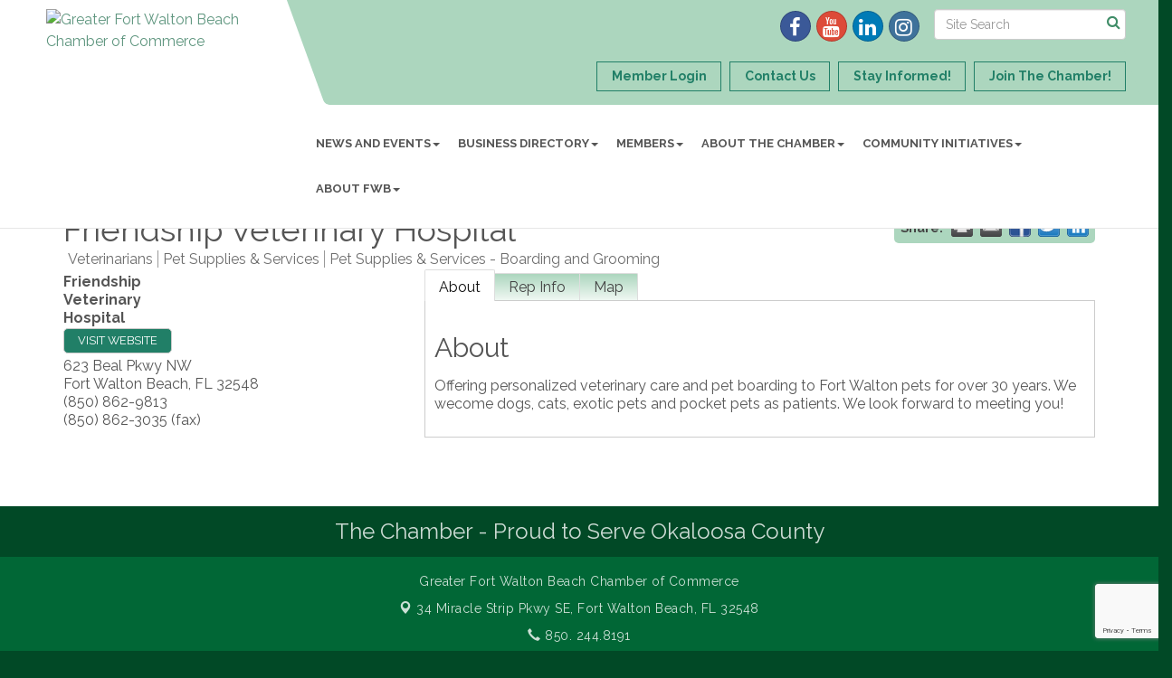

--- FILE ---
content_type: text/html; charset=utf-8
request_url: https://www.google.com/recaptcha/enterprise/anchor?ar=1&k=6LfI_T8rAAAAAMkWHrLP_GfSf3tLy9tKa839wcWa&co=aHR0cHM6Ly93d3cuZndiY2hhbWJlci5vcmc6NDQz&hl=en&v=N67nZn4AqZkNcbeMu4prBgzg&size=invisible&anchor-ms=20000&execute-ms=30000&cb=sbsxosib2yg2
body_size: 48519
content:
<!DOCTYPE HTML><html dir="ltr" lang="en"><head><meta http-equiv="Content-Type" content="text/html; charset=UTF-8">
<meta http-equiv="X-UA-Compatible" content="IE=edge">
<title>reCAPTCHA</title>
<style type="text/css">
/* cyrillic-ext */
@font-face {
  font-family: 'Roboto';
  font-style: normal;
  font-weight: 400;
  font-stretch: 100%;
  src: url(//fonts.gstatic.com/s/roboto/v48/KFO7CnqEu92Fr1ME7kSn66aGLdTylUAMa3GUBHMdazTgWw.woff2) format('woff2');
  unicode-range: U+0460-052F, U+1C80-1C8A, U+20B4, U+2DE0-2DFF, U+A640-A69F, U+FE2E-FE2F;
}
/* cyrillic */
@font-face {
  font-family: 'Roboto';
  font-style: normal;
  font-weight: 400;
  font-stretch: 100%;
  src: url(//fonts.gstatic.com/s/roboto/v48/KFO7CnqEu92Fr1ME7kSn66aGLdTylUAMa3iUBHMdazTgWw.woff2) format('woff2');
  unicode-range: U+0301, U+0400-045F, U+0490-0491, U+04B0-04B1, U+2116;
}
/* greek-ext */
@font-face {
  font-family: 'Roboto';
  font-style: normal;
  font-weight: 400;
  font-stretch: 100%;
  src: url(//fonts.gstatic.com/s/roboto/v48/KFO7CnqEu92Fr1ME7kSn66aGLdTylUAMa3CUBHMdazTgWw.woff2) format('woff2');
  unicode-range: U+1F00-1FFF;
}
/* greek */
@font-face {
  font-family: 'Roboto';
  font-style: normal;
  font-weight: 400;
  font-stretch: 100%;
  src: url(//fonts.gstatic.com/s/roboto/v48/KFO7CnqEu92Fr1ME7kSn66aGLdTylUAMa3-UBHMdazTgWw.woff2) format('woff2');
  unicode-range: U+0370-0377, U+037A-037F, U+0384-038A, U+038C, U+038E-03A1, U+03A3-03FF;
}
/* math */
@font-face {
  font-family: 'Roboto';
  font-style: normal;
  font-weight: 400;
  font-stretch: 100%;
  src: url(//fonts.gstatic.com/s/roboto/v48/KFO7CnqEu92Fr1ME7kSn66aGLdTylUAMawCUBHMdazTgWw.woff2) format('woff2');
  unicode-range: U+0302-0303, U+0305, U+0307-0308, U+0310, U+0312, U+0315, U+031A, U+0326-0327, U+032C, U+032F-0330, U+0332-0333, U+0338, U+033A, U+0346, U+034D, U+0391-03A1, U+03A3-03A9, U+03B1-03C9, U+03D1, U+03D5-03D6, U+03F0-03F1, U+03F4-03F5, U+2016-2017, U+2034-2038, U+203C, U+2040, U+2043, U+2047, U+2050, U+2057, U+205F, U+2070-2071, U+2074-208E, U+2090-209C, U+20D0-20DC, U+20E1, U+20E5-20EF, U+2100-2112, U+2114-2115, U+2117-2121, U+2123-214F, U+2190, U+2192, U+2194-21AE, U+21B0-21E5, U+21F1-21F2, U+21F4-2211, U+2213-2214, U+2216-22FF, U+2308-230B, U+2310, U+2319, U+231C-2321, U+2336-237A, U+237C, U+2395, U+239B-23B7, U+23D0, U+23DC-23E1, U+2474-2475, U+25AF, U+25B3, U+25B7, U+25BD, U+25C1, U+25CA, U+25CC, U+25FB, U+266D-266F, U+27C0-27FF, U+2900-2AFF, U+2B0E-2B11, U+2B30-2B4C, U+2BFE, U+3030, U+FF5B, U+FF5D, U+1D400-1D7FF, U+1EE00-1EEFF;
}
/* symbols */
@font-face {
  font-family: 'Roboto';
  font-style: normal;
  font-weight: 400;
  font-stretch: 100%;
  src: url(//fonts.gstatic.com/s/roboto/v48/KFO7CnqEu92Fr1ME7kSn66aGLdTylUAMaxKUBHMdazTgWw.woff2) format('woff2');
  unicode-range: U+0001-000C, U+000E-001F, U+007F-009F, U+20DD-20E0, U+20E2-20E4, U+2150-218F, U+2190, U+2192, U+2194-2199, U+21AF, U+21E6-21F0, U+21F3, U+2218-2219, U+2299, U+22C4-22C6, U+2300-243F, U+2440-244A, U+2460-24FF, U+25A0-27BF, U+2800-28FF, U+2921-2922, U+2981, U+29BF, U+29EB, U+2B00-2BFF, U+4DC0-4DFF, U+FFF9-FFFB, U+10140-1018E, U+10190-1019C, U+101A0, U+101D0-101FD, U+102E0-102FB, U+10E60-10E7E, U+1D2C0-1D2D3, U+1D2E0-1D37F, U+1F000-1F0FF, U+1F100-1F1AD, U+1F1E6-1F1FF, U+1F30D-1F30F, U+1F315, U+1F31C, U+1F31E, U+1F320-1F32C, U+1F336, U+1F378, U+1F37D, U+1F382, U+1F393-1F39F, U+1F3A7-1F3A8, U+1F3AC-1F3AF, U+1F3C2, U+1F3C4-1F3C6, U+1F3CA-1F3CE, U+1F3D4-1F3E0, U+1F3ED, U+1F3F1-1F3F3, U+1F3F5-1F3F7, U+1F408, U+1F415, U+1F41F, U+1F426, U+1F43F, U+1F441-1F442, U+1F444, U+1F446-1F449, U+1F44C-1F44E, U+1F453, U+1F46A, U+1F47D, U+1F4A3, U+1F4B0, U+1F4B3, U+1F4B9, U+1F4BB, U+1F4BF, U+1F4C8-1F4CB, U+1F4D6, U+1F4DA, U+1F4DF, U+1F4E3-1F4E6, U+1F4EA-1F4ED, U+1F4F7, U+1F4F9-1F4FB, U+1F4FD-1F4FE, U+1F503, U+1F507-1F50B, U+1F50D, U+1F512-1F513, U+1F53E-1F54A, U+1F54F-1F5FA, U+1F610, U+1F650-1F67F, U+1F687, U+1F68D, U+1F691, U+1F694, U+1F698, U+1F6AD, U+1F6B2, U+1F6B9-1F6BA, U+1F6BC, U+1F6C6-1F6CF, U+1F6D3-1F6D7, U+1F6E0-1F6EA, U+1F6F0-1F6F3, U+1F6F7-1F6FC, U+1F700-1F7FF, U+1F800-1F80B, U+1F810-1F847, U+1F850-1F859, U+1F860-1F887, U+1F890-1F8AD, U+1F8B0-1F8BB, U+1F8C0-1F8C1, U+1F900-1F90B, U+1F93B, U+1F946, U+1F984, U+1F996, U+1F9E9, U+1FA00-1FA6F, U+1FA70-1FA7C, U+1FA80-1FA89, U+1FA8F-1FAC6, U+1FACE-1FADC, U+1FADF-1FAE9, U+1FAF0-1FAF8, U+1FB00-1FBFF;
}
/* vietnamese */
@font-face {
  font-family: 'Roboto';
  font-style: normal;
  font-weight: 400;
  font-stretch: 100%;
  src: url(//fonts.gstatic.com/s/roboto/v48/KFO7CnqEu92Fr1ME7kSn66aGLdTylUAMa3OUBHMdazTgWw.woff2) format('woff2');
  unicode-range: U+0102-0103, U+0110-0111, U+0128-0129, U+0168-0169, U+01A0-01A1, U+01AF-01B0, U+0300-0301, U+0303-0304, U+0308-0309, U+0323, U+0329, U+1EA0-1EF9, U+20AB;
}
/* latin-ext */
@font-face {
  font-family: 'Roboto';
  font-style: normal;
  font-weight: 400;
  font-stretch: 100%;
  src: url(//fonts.gstatic.com/s/roboto/v48/KFO7CnqEu92Fr1ME7kSn66aGLdTylUAMa3KUBHMdazTgWw.woff2) format('woff2');
  unicode-range: U+0100-02BA, U+02BD-02C5, U+02C7-02CC, U+02CE-02D7, U+02DD-02FF, U+0304, U+0308, U+0329, U+1D00-1DBF, U+1E00-1E9F, U+1EF2-1EFF, U+2020, U+20A0-20AB, U+20AD-20C0, U+2113, U+2C60-2C7F, U+A720-A7FF;
}
/* latin */
@font-face {
  font-family: 'Roboto';
  font-style: normal;
  font-weight: 400;
  font-stretch: 100%;
  src: url(//fonts.gstatic.com/s/roboto/v48/KFO7CnqEu92Fr1ME7kSn66aGLdTylUAMa3yUBHMdazQ.woff2) format('woff2');
  unicode-range: U+0000-00FF, U+0131, U+0152-0153, U+02BB-02BC, U+02C6, U+02DA, U+02DC, U+0304, U+0308, U+0329, U+2000-206F, U+20AC, U+2122, U+2191, U+2193, U+2212, U+2215, U+FEFF, U+FFFD;
}
/* cyrillic-ext */
@font-face {
  font-family: 'Roboto';
  font-style: normal;
  font-weight: 500;
  font-stretch: 100%;
  src: url(//fonts.gstatic.com/s/roboto/v48/KFO7CnqEu92Fr1ME7kSn66aGLdTylUAMa3GUBHMdazTgWw.woff2) format('woff2');
  unicode-range: U+0460-052F, U+1C80-1C8A, U+20B4, U+2DE0-2DFF, U+A640-A69F, U+FE2E-FE2F;
}
/* cyrillic */
@font-face {
  font-family: 'Roboto';
  font-style: normal;
  font-weight: 500;
  font-stretch: 100%;
  src: url(//fonts.gstatic.com/s/roboto/v48/KFO7CnqEu92Fr1ME7kSn66aGLdTylUAMa3iUBHMdazTgWw.woff2) format('woff2');
  unicode-range: U+0301, U+0400-045F, U+0490-0491, U+04B0-04B1, U+2116;
}
/* greek-ext */
@font-face {
  font-family: 'Roboto';
  font-style: normal;
  font-weight: 500;
  font-stretch: 100%;
  src: url(//fonts.gstatic.com/s/roboto/v48/KFO7CnqEu92Fr1ME7kSn66aGLdTylUAMa3CUBHMdazTgWw.woff2) format('woff2');
  unicode-range: U+1F00-1FFF;
}
/* greek */
@font-face {
  font-family: 'Roboto';
  font-style: normal;
  font-weight: 500;
  font-stretch: 100%;
  src: url(//fonts.gstatic.com/s/roboto/v48/KFO7CnqEu92Fr1ME7kSn66aGLdTylUAMa3-UBHMdazTgWw.woff2) format('woff2');
  unicode-range: U+0370-0377, U+037A-037F, U+0384-038A, U+038C, U+038E-03A1, U+03A3-03FF;
}
/* math */
@font-face {
  font-family: 'Roboto';
  font-style: normal;
  font-weight: 500;
  font-stretch: 100%;
  src: url(//fonts.gstatic.com/s/roboto/v48/KFO7CnqEu92Fr1ME7kSn66aGLdTylUAMawCUBHMdazTgWw.woff2) format('woff2');
  unicode-range: U+0302-0303, U+0305, U+0307-0308, U+0310, U+0312, U+0315, U+031A, U+0326-0327, U+032C, U+032F-0330, U+0332-0333, U+0338, U+033A, U+0346, U+034D, U+0391-03A1, U+03A3-03A9, U+03B1-03C9, U+03D1, U+03D5-03D6, U+03F0-03F1, U+03F4-03F5, U+2016-2017, U+2034-2038, U+203C, U+2040, U+2043, U+2047, U+2050, U+2057, U+205F, U+2070-2071, U+2074-208E, U+2090-209C, U+20D0-20DC, U+20E1, U+20E5-20EF, U+2100-2112, U+2114-2115, U+2117-2121, U+2123-214F, U+2190, U+2192, U+2194-21AE, U+21B0-21E5, U+21F1-21F2, U+21F4-2211, U+2213-2214, U+2216-22FF, U+2308-230B, U+2310, U+2319, U+231C-2321, U+2336-237A, U+237C, U+2395, U+239B-23B7, U+23D0, U+23DC-23E1, U+2474-2475, U+25AF, U+25B3, U+25B7, U+25BD, U+25C1, U+25CA, U+25CC, U+25FB, U+266D-266F, U+27C0-27FF, U+2900-2AFF, U+2B0E-2B11, U+2B30-2B4C, U+2BFE, U+3030, U+FF5B, U+FF5D, U+1D400-1D7FF, U+1EE00-1EEFF;
}
/* symbols */
@font-face {
  font-family: 'Roboto';
  font-style: normal;
  font-weight: 500;
  font-stretch: 100%;
  src: url(//fonts.gstatic.com/s/roboto/v48/KFO7CnqEu92Fr1ME7kSn66aGLdTylUAMaxKUBHMdazTgWw.woff2) format('woff2');
  unicode-range: U+0001-000C, U+000E-001F, U+007F-009F, U+20DD-20E0, U+20E2-20E4, U+2150-218F, U+2190, U+2192, U+2194-2199, U+21AF, U+21E6-21F0, U+21F3, U+2218-2219, U+2299, U+22C4-22C6, U+2300-243F, U+2440-244A, U+2460-24FF, U+25A0-27BF, U+2800-28FF, U+2921-2922, U+2981, U+29BF, U+29EB, U+2B00-2BFF, U+4DC0-4DFF, U+FFF9-FFFB, U+10140-1018E, U+10190-1019C, U+101A0, U+101D0-101FD, U+102E0-102FB, U+10E60-10E7E, U+1D2C0-1D2D3, U+1D2E0-1D37F, U+1F000-1F0FF, U+1F100-1F1AD, U+1F1E6-1F1FF, U+1F30D-1F30F, U+1F315, U+1F31C, U+1F31E, U+1F320-1F32C, U+1F336, U+1F378, U+1F37D, U+1F382, U+1F393-1F39F, U+1F3A7-1F3A8, U+1F3AC-1F3AF, U+1F3C2, U+1F3C4-1F3C6, U+1F3CA-1F3CE, U+1F3D4-1F3E0, U+1F3ED, U+1F3F1-1F3F3, U+1F3F5-1F3F7, U+1F408, U+1F415, U+1F41F, U+1F426, U+1F43F, U+1F441-1F442, U+1F444, U+1F446-1F449, U+1F44C-1F44E, U+1F453, U+1F46A, U+1F47D, U+1F4A3, U+1F4B0, U+1F4B3, U+1F4B9, U+1F4BB, U+1F4BF, U+1F4C8-1F4CB, U+1F4D6, U+1F4DA, U+1F4DF, U+1F4E3-1F4E6, U+1F4EA-1F4ED, U+1F4F7, U+1F4F9-1F4FB, U+1F4FD-1F4FE, U+1F503, U+1F507-1F50B, U+1F50D, U+1F512-1F513, U+1F53E-1F54A, U+1F54F-1F5FA, U+1F610, U+1F650-1F67F, U+1F687, U+1F68D, U+1F691, U+1F694, U+1F698, U+1F6AD, U+1F6B2, U+1F6B9-1F6BA, U+1F6BC, U+1F6C6-1F6CF, U+1F6D3-1F6D7, U+1F6E0-1F6EA, U+1F6F0-1F6F3, U+1F6F7-1F6FC, U+1F700-1F7FF, U+1F800-1F80B, U+1F810-1F847, U+1F850-1F859, U+1F860-1F887, U+1F890-1F8AD, U+1F8B0-1F8BB, U+1F8C0-1F8C1, U+1F900-1F90B, U+1F93B, U+1F946, U+1F984, U+1F996, U+1F9E9, U+1FA00-1FA6F, U+1FA70-1FA7C, U+1FA80-1FA89, U+1FA8F-1FAC6, U+1FACE-1FADC, U+1FADF-1FAE9, U+1FAF0-1FAF8, U+1FB00-1FBFF;
}
/* vietnamese */
@font-face {
  font-family: 'Roboto';
  font-style: normal;
  font-weight: 500;
  font-stretch: 100%;
  src: url(//fonts.gstatic.com/s/roboto/v48/KFO7CnqEu92Fr1ME7kSn66aGLdTylUAMa3OUBHMdazTgWw.woff2) format('woff2');
  unicode-range: U+0102-0103, U+0110-0111, U+0128-0129, U+0168-0169, U+01A0-01A1, U+01AF-01B0, U+0300-0301, U+0303-0304, U+0308-0309, U+0323, U+0329, U+1EA0-1EF9, U+20AB;
}
/* latin-ext */
@font-face {
  font-family: 'Roboto';
  font-style: normal;
  font-weight: 500;
  font-stretch: 100%;
  src: url(//fonts.gstatic.com/s/roboto/v48/KFO7CnqEu92Fr1ME7kSn66aGLdTylUAMa3KUBHMdazTgWw.woff2) format('woff2');
  unicode-range: U+0100-02BA, U+02BD-02C5, U+02C7-02CC, U+02CE-02D7, U+02DD-02FF, U+0304, U+0308, U+0329, U+1D00-1DBF, U+1E00-1E9F, U+1EF2-1EFF, U+2020, U+20A0-20AB, U+20AD-20C0, U+2113, U+2C60-2C7F, U+A720-A7FF;
}
/* latin */
@font-face {
  font-family: 'Roboto';
  font-style: normal;
  font-weight: 500;
  font-stretch: 100%;
  src: url(//fonts.gstatic.com/s/roboto/v48/KFO7CnqEu92Fr1ME7kSn66aGLdTylUAMa3yUBHMdazQ.woff2) format('woff2');
  unicode-range: U+0000-00FF, U+0131, U+0152-0153, U+02BB-02BC, U+02C6, U+02DA, U+02DC, U+0304, U+0308, U+0329, U+2000-206F, U+20AC, U+2122, U+2191, U+2193, U+2212, U+2215, U+FEFF, U+FFFD;
}
/* cyrillic-ext */
@font-face {
  font-family: 'Roboto';
  font-style: normal;
  font-weight: 900;
  font-stretch: 100%;
  src: url(//fonts.gstatic.com/s/roboto/v48/KFO7CnqEu92Fr1ME7kSn66aGLdTylUAMa3GUBHMdazTgWw.woff2) format('woff2');
  unicode-range: U+0460-052F, U+1C80-1C8A, U+20B4, U+2DE0-2DFF, U+A640-A69F, U+FE2E-FE2F;
}
/* cyrillic */
@font-face {
  font-family: 'Roboto';
  font-style: normal;
  font-weight: 900;
  font-stretch: 100%;
  src: url(//fonts.gstatic.com/s/roboto/v48/KFO7CnqEu92Fr1ME7kSn66aGLdTylUAMa3iUBHMdazTgWw.woff2) format('woff2');
  unicode-range: U+0301, U+0400-045F, U+0490-0491, U+04B0-04B1, U+2116;
}
/* greek-ext */
@font-face {
  font-family: 'Roboto';
  font-style: normal;
  font-weight: 900;
  font-stretch: 100%;
  src: url(//fonts.gstatic.com/s/roboto/v48/KFO7CnqEu92Fr1ME7kSn66aGLdTylUAMa3CUBHMdazTgWw.woff2) format('woff2');
  unicode-range: U+1F00-1FFF;
}
/* greek */
@font-face {
  font-family: 'Roboto';
  font-style: normal;
  font-weight: 900;
  font-stretch: 100%;
  src: url(//fonts.gstatic.com/s/roboto/v48/KFO7CnqEu92Fr1ME7kSn66aGLdTylUAMa3-UBHMdazTgWw.woff2) format('woff2');
  unicode-range: U+0370-0377, U+037A-037F, U+0384-038A, U+038C, U+038E-03A1, U+03A3-03FF;
}
/* math */
@font-face {
  font-family: 'Roboto';
  font-style: normal;
  font-weight: 900;
  font-stretch: 100%;
  src: url(//fonts.gstatic.com/s/roboto/v48/KFO7CnqEu92Fr1ME7kSn66aGLdTylUAMawCUBHMdazTgWw.woff2) format('woff2');
  unicode-range: U+0302-0303, U+0305, U+0307-0308, U+0310, U+0312, U+0315, U+031A, U+0326-0327, U+032C, U+032F-0330, U+0332-0333, U+0338, U+033A, U+0346, U+034D, U+0391-03A1, U+03A3-03A9, U+03B1-03C9, U+03D1, U+03D5-03D6, U+03F0-03F1, U+03F4-03F5, U+2016-2017, U+2034-2038, U+203C, U+2040, U+2043, U+2047, U+2050, U+2057, U+205F, U+2070-2071, U+2074-208E, U+2090-209C, U+20D0-20DC, U+20E1, U+20E5-20EF, U+2100-2112, U+2114-2115, U+2117-2121, U+2123-214F, U+2190, U+2192, U+2194-21AE, U+21B0-21E5, U+21F1-21F2, U+21F4-2211, U+2213-2214, U+2216-22FF, U+2308-230B, U+2310, U+2319, U+231C-2321, U+2336-237A, U+237C, U+2395, U+239B-23B7, U+23D0, U+23DC-23E1, U+2474-2475, U+25AF, U+25B3, U+25B7, U+25BD, U+25C1, U+25CA, U+25CC, U+25FB, U+266D-266F, U+27C0-27FF, U+2900-2AFF, U+2B0E-2B11, U+2B30-2B4C, U+2BFE, U+3030, U+FF5B, U+FF5D, U+1D400-1D7FF, U+1EE00-1EEFF;
}
/* symbols */
@font-face {
  font-family: 'Roboto';
  font-style: normal;
  font-weight: 900;
  font-stretch: 100%;
  src: url(//fonts.gstatic.com/s/roboto/v48/KFO7CnqEu92Fr1ME7kSn66aGLdTylUAMaxKUBHMdazTgWw.woff2) format('woff2');
  unicode-range: U+0001-000C, U+000E-001F, U+007F-009F, U+20DD-20E0, U+20E2-20E4, U+2150-218F, U+2190, U+2192, U+2194-2199, U+21AF, U+21E6-21F0, U+21F3, U+2218-2219, U+2299, U+22C4-22C6, U+2300-243F, U+2440-244A, U+2460-24FF, U+25A0-27BF, U+2800-28FF, U+2921-2922, U+2981, U+29BF, U+29EB, U+2B00-2BFF, U+4DC0-4DFF, U+FFF9-FFFB, U+10140-1018E, U+10190-1019C, U+101A0, U+101D0-101FD, U+102E0-102FB, U+10E60-10E7E, U+1D2C0-1D2D3, U+1D2E0-1D37F, U+1F000-1F0FF, U+1F100-1F1AD, U+1F1E6-1F1FF, U+1F30D-1F30F, U+1F315, U+1F31C, U+1F31E, U+1F320-1F32C, U+1F336, U+1F378, U+1F37D, U+1F382, U+1F393-1F39F, U+1F3A7-1F3A8, U+1F3AC-1F3AF, U+1F3C2, U+1F3C4-1F3C6, U+1F3CA-1F3CE, U+1F3D4-1F3E0, U+1F3ED, U+1F3F1-1F3F3, U+1F3F5-1F3F7, U+1F408, U+1F415, U+1F41F, U+1F426, U+1F43F, U+1F441-1F442, U+1F444, U+1F446-1F449, U+1F44C-1F44E, U+1F453, U+1F46A, U+1F47D, U+1F4A3, U+1F4B0, U+1F4B3, U+1F4B9, U+1F4BB, U+1F4BF, U+1F4C8-1F4CB, U+1F4D6, U+1F4DA, U+1F4DF, U+1F4E3-1F4E6, U+1F4EA-1F4ED, U+1F4F7, U+1F4F9-1F4FB, U+1F4FD-1F4FE, U+1F503, U+1F507-1F50B, U+1F50D, U+1F512-1F513, U+1F53E-1F54A, U+1F54F-1F5FA, U+1F610, U+1F650-1F67F, U+1F687, U+1F68D, U+1F691, U+1F694, U+1F698, U+1F6AD, U+1F6B2, U+1F6B9-1F6BA, U+1F6BC, U+1F6C6-1F6CF, U+1F6D3-1F6D7, U+1F6E0-1F6EA, U+1F6F0-1F6F3, U+1F6F7-1F6FC, U+1F700-1F7FF, U+1F800-1F80B, U+1F810-1F847, U+1F850-1F859, U+1F860-1F887, U+1F890-1F8AD, U+1F8B0-1F8BB, U+1F8C0-1F8C1, U+1F900-1F90B, U+1F93B, U+1F946, U+1F984, U+1F996, U+1F9E9, U+1FA00-1FA6F, U+1FA70-1FA7C, U+1FA80-1FA89, U+1FA8F-1FAC6, U+1FACE-1FADC, U+1FADF-1FAE9, U+1FAF0-1FAF8, U+1FB00-1FBFF;
}
/* vietnamese */
@font-face {
  font-family: 'Roboto';
  font-style: normal;
  font-weight: 900;
  font-stretch: 100%;
  src: url(//fonts.gstatic.com/s/roboto/v48/KFO7CnqEu92Fr1ME7kSn66aGLdTylUAMa3OUBHMdazTgWw.woff2) format('woff2');
  unicode-range: U+0102-0103, U+0110-0111, U+0128-0129, U+0168-0169, U+01A0-01A1, U+01AF-01B0, U+0300-0301, U+0303-0304, U+0308-0309, U+0323, U+0329, U+1EA0-1EF9, U+20AB;
}
/* latin-ext */
@font-face {
  font-family: 'Roboto';
  font-style: normal;
  font-weight: 900;
  font-stretch: 100%;
  src: url(//fonts.gstatic.com/s/roboto/v48/KFO7CnqEu92Fr1ME7kSn66aGLdTylUAMa3KUBHMdazTgWw.woff2) format('woff2');
  unicode-range: U+0100-02BA, U+02BD-02C5, U+02C7-02CC, U+02CE-02D7, U+02DD-02FF, U+0304, U+0308, U+0329, U+1D00-1DBF, U+1E00-1E9F, U+1EF2-1EFF, U+2020, U+20A0-20AB, U+20AD-20C0, U+2113, U+2C60-2C7F, U+A720-A7FF;
}
/* latin */
@font-face {
  font-family: 'Roboto';
  font-style: normal;
  font-weight: 900;
  font-stretch: 100%;
  src: url(//fonts.gstatic.com/s/roboto/v48/KFO7CnqEu92Fr1ME7kSn66aGLdTylUAMa3yUBHMdazQ.woff2) format('woff2');
  unicode-range: U+0000-00FF, U+0131, U+0152-0153, U+02BB-02BC, U+02C6, U+02DA, U+02DC, U+0304, U+0308, U+0329, U+2000-206F, U+20AC, U+2122, U+2191, U+2193, U+2212, U+2215, U+FEFF, U+FFFD;
}

</style>
<link rel="stylesheet" type="text/css" href="https://www.gstatic.com/recaptcha/releases/N67nZn4AqZkNcbeMu4prBgzg/styles__ltr.css">
<script nonce="tsrJPVQvmLjs6AVn9L_5Xw" type="text/javascript">window['__recaptcha_api'] = 'https://www.google.com/recaptcha/enterprise/';</script>
<script type="text/javascript" src="https://www.gstatic.com/recaptcha/releases/N67nZn4AqZkNcbeMu4prBgzg/recaptcha__en.js" nonce="tsrJPVQvmLjs6AVn9L_5Xw">
      
    </script></head>
<body><div id="rc-anchor-alert" class="rc-anchor-alert"></div>
<input type="hidden" id="recaptcha-token" value="[base64]">
<script type="text/javascript" nonce="tsrJPVQvmLjs6AVn9L_5Xw">
      recaptcha.anchor.Main.init("[\x22ainput\x22,[\x22bgdata\x22,\x22\x22,\[base64]/[base64]/[base64]/ZyhXLGgpOnEoW04sMjEsbF0sVywwKSxoKSxmYWxzZSxmYWxzZSl9Y2F0Y2goayl7RygzNTgsVyk/[base64]/[base64]/[base64]/[base64]/[base64]/[base64]/[base64]/bmV3IEJbT10oRFswXSk6dz09Mj9uZXcgQltPXShEWzBdLERbMV0pOnc9PTM/bmV3IEJbT10oRFswXSxEWzFdLERbMl0pOnc9PTQ/[base64]/[base64]/[base64]/[base64]/[base64]\\u003d\x22,\[base64]\x22,\x22wo51wrPDh2UQwoHCoDBdLsKVUcKGUVvCvVfDocK5IcKFwqnDrcOUK8K4RMKAJQUsw5xiwqbChxlPacOwwpcywpzCk8K1OzDDgcO2wqdhJXfCsD9ZwozDpU3DnsOHJMOnecOMYsOdCg/Dj18vHcK5dMONwpDDuVR5FcOpwqBmIxLCocOVwoLDncOuGHdXwprCpFrDggMzw4UAw4tJwpDCnA06w7MAwrJDw5/CqsKUwp9lPxJ6NHMyC0LCg3jCvsO+wr57w5RHG8OYwplsRiBWw6wuw4zDkcKjwpp2EELDm8KuAcOjR8K8w67CisO3BUvDpjM1NMKRSsOZwoLCgGkwIhw0A8OLZMKZG8KIwohSwrPCnsKHLzzCkMKtwq9Rwpwzw47ClE4uw58BazkYw4LCknwDP2k6w6/[base64]/CqEfCi8O2ecKAwq9aQzjDvcOYw6hrw58Ew67CrMOFU8K5ShFPTMKaw7nCpMOzwo4masOZw5TClcK3SmJHdcK+w4QbwqAtScOfw4oMw6wOQcOEw6ApwpNvB8Ovwr8/[base64]/[base64]/[base64]/w7IMwqrClBvCj15zNMKiwo7CnsKhw47DoMOqw7vDosKcw7zCisKbw417w7VtDcKRY8KUw41lw4/CvBxcEE8KCcKkDj5WOcKDLxPDmjh7XlotwofClMOFw7/CscKHXsOpe8KhcH1Bw40mwpbCmHZ4ZcOdVQXDhmvDnMK/[base64]/[base64]/[base64]/w7XCs2PDt2BHDcO+TSJMYXzDkGFRw73CggnCo8OXDBolw4oSJUF9w77CosO0BmTCgE8JdcOMKMOdKsKVdMOawrNHwqbChgs4EkrDplrDmHjCtmVlE8KMw5dbKcO/PEcGwrvCo8KkfXl6bMO/DMKCwpTCtg3CoS4MDFlTwp7CkUvDnGDDrV1wGTlMw67Cpk/Do8OLw5gCw5VhA0B6w6sfPmJxFcOcw5wiw5c9w6ZAwojDjMOIw5bDpjrDjSfCuMKuTk9XYnjCnMKWwoPCgknDtzEDJyDDt8OLGsOQw4pvHcKLw4/DpMOnNsOuRsOxwogEw7ptw7hEwqPCn0rDlloPRcKuw51lw4FNK1Uawr8swrPCv8Kzw6zDnnJJY8KHwpnCqGxMwrHDhMO5SsOiQ3jCpzTCiCXCrMKAVmrDksOJXsOVw6xEfwwfLiHDjMOaSB7DkF00ADpEOXzCk3PDocKBIcO7HsKhflXDn2/[base64]/DojI5RWR7BMOHwr0xKsKTworDn8KSwpjDtDssw75LXmR3FcODw53CjnEQUcKuwpzCs15/QEXCkjAfZcO4EMKhFx/Dm8OrTMKwwokDwoHDkjbDqClWIyYZJX/Ct8KqI1fCocKSGMKLN0dmN8OZw45BTsKIw4scw7zDmjPCpcKAT03Cph/DvHbDk8O1w6pLfMOUwrrDj8OXaMOuwojDq8KTwrJaw5DCoMOaBzcpwpfDjXweVQXCr8OtAMOTJiwhRsK8N8K/[base64]/DhsK/EcKXHHcuZyI7VMOewqvCiXvCn8O0NMOnw6rCuBLDrcOEwrM6w4QvwqYtZ8KULDjCtMKlw73CssKYw682wqd7BEbCmCAdH8OSwrDCgnrCmsKbRMOWZsOSw7Jgw6/CggfDmk4FbMO3R8OtMWVJP8KJecOnwrwZbsOSVl7ClsKew4PDvMK1amLDg2oNTsKxcVrDk8OGw44Cw7BQFT0cX8K5K8Kow4LClsO5wrTCisO+w5TDkHzDo8K0wqMBPDTDj3zCmcKnKMKUw73DiGF2w7TDry8owpDDjn7DlSMmccOiwqAAw4cTw7/CqsOow4jClWFgWQ7DnMO6IGFueMKZw4sXDlfCuMOqwpLCjh1vw4UzT0cww5guw4LCosKowpc9wpfDhcOLwrd3w4oSw4tZIW/DuQ5bEjRvw647dl90MsK1worDnCB9aDETwrXDhMKnDysoAnoewrrDk8KhwrfCr8O9wr4Pw6/DlMOUwptJW8KZw7LDqsKRwqDCng1Nw7jCssKQd8K/PcKDw6nDuMORasOJeTMbGCXDrxRyw4klwoDCn1jDpjHDqcO5w5TDuB7DtMORQCfDrxtfwosqO8OXP0HDpV7CoStIH8OEVDjCrRlLw4DCkFs1w57Cr1LDhltxwrFycBkEwrIbwqIkZyDDtiJRRsOFw7chw6DDocO/JMOXOcOQwprDmsOaeTNDw47DtsKAw5BGw6HCq1rCocO4w4hEwotdwovDrcOWw4AVRwPCgAR9wqMzw5zDnMO2wpg4HFlEw5dvw5/DgSLCt8O9w5oKwoNywpQkR8OIwpPCkHFuwosREU8+w6LDr3XCgSh3w7Akw4fChVPCpR/Dm8OXw5N+KcOPw5vCmhEzGcOow7ITw5hgcMKuVcKOw4hyNB8bwqgqwrooOjZSw5ATw6p/w64zw5QnIzUrTydqw4chNUxiKMOfFTbDvUkKHxodwq5zb8KMDn3DiHTDvHpteGjChMK0wrZ6clTCik7DvUPDp8OLHMOpecOYwoNEBMK1IcKnw7k5wr7Dpkxhw68lJ8OGw4/DucODH8KpcMOoYDLCv8KbWsOYw6lKw71pET0xdsKQwo3CiGvCsE/DgWrDmcO7wqgvwppwwpvCsEV5Dw5dw5sSeT7Cpi0mYj/CvgbCqm9rBycyG03ClcO8PMOdWMOuw4PCvhzDp8KGWsOqw4tQd8OdYknDuMKOI3ptEcOiEFXDhMOnXyDCp8Omw7bDl8OfOcKjLsKnVEdoNh3Du8KPGDHCrsKRwrzChMObeQLCmAUZIcOUIF7Cm8OKw7MyAcKWw7N8IcKqNMKWw7zDlsKQwqDCrsO/w60GdsKbw7M3Kwl6wrjCoMOyFiloVyNpwq8BwppmXcKtJ8Kjw5F/fsK/wr04wqVew5PCkz8fw6tCwp4OGXYqworCiGJCbMORw6JIw4g7w5tIdcO7w6fDh8KJw7wBecOTAWbDpAXDq8OXwqrDqHHCnhTDgsKVw5zDpTPDox/DhEHDjsOVwp7Cs8OpD8KUwr0DZMO9fsKSMcOIAcOJw6Q4w6oFw4zDoMK4wrA9EsKiw4DDhidiQ8Kbw75qwqUCw7FJwq9mYsKnKMOTWsO4ayt5cR9tJSjDqB/CgMKlMsOYw7UMXQMTGsO0wpLDlR/[base64]/Ctl8zwpsMw4JZw6TDpCXDoTHDvsKpNHd0w6LDnMOow7TCnBnCl8OkS8Ouw7tqwqYOdgB3OsKUw6jDgcO/[base64]/[base64]/w6zDphkOwoxneCHDqsOjw73CslVxw6J4wozCig3Dlh1Iw7DDowrDm8Ocw5InS8KswonCn3nCgk/DmMKmwpgMcl8Rw7FTwrMfW8OkAMObwpDCsAfCg0vCr8KcRgpEdMKJwoTCmcOnw7rDj8OxIj4wRAXDhw/[base64]/DpsOTFy3DpcOcwoHCg8O1EBUvRMKxw5xYwpDChlEDRF1Mwqcsw6gBP0Fzd8Omw4oxX3zDkkHCsSU5w5PDksOtw5E6w7fDgixPw4XCrMO+b8OwF0IkU1AJw4TDuw7CgFZKSg3DvcO+FMK1w6QtwpxCJcKyw6XDiT7DmExzw4ItL8OpGMKJwp/Cv0Jhw7omeTTCgsKLw4rDlB7DqMOXwrcKw7Y0EgzCuW0yYAHCpnDCucKJHsOQN8ODw4bCqsOmwoZUbcOCwpJ+SmbDgcKiHCPCoxtAAUzDqsOOw5PDpsO9wrJjwpLCksKXw7p4w4tDw7JOw5HCvn9Nw4s3wrk3w5wlUMKIcMKxSMK/w6s8H8KVwp56SsOQw7QUwpIUwqsbw77DgcOJE8O6w6DCry0cwqxSw7McWiBTw4rDscKWwrbDmSPCo8OkZMKQw4NuOcOUw6B5XEfDksOEwoPCvQXClMKDE8Kdw5DDoV/CnMK9wrsRworDkj1aWwsTaMOLwo0EwqrCnsKcc8OlwqjCvMK4wqXCnMKPK2AOGsKNLsKScAMYLGfCtnxSw41KdX7DpcKOL8OGbcOZwpEIwrjCnRR/w5fDkMKNTMOJdxnDusKDw6JIfz3Cg8OyXmx6w7U1d8ODw6A+w47CgR7ChyfClwLDk8OpO8Kgwp/DhQ7Dq8KiwrDDpH99P8K4J8Kgw4bDnG7DgcKPYsOfw7XCr8KkPGJcwpHCukjDsw/DkEdjWMOgdnVoI8Kzw5nCvMKgT23CjjnDuS/CgMKVw79MwrcyI8Ocw7DDgsOWw70/[base64]/DyvDqVnCiQVqwqZQVcO3Smp3MMOXwo3CiT1Vwppiw6TClQ0VwqfDlkYkIT/[base64]/Cv3HCl8O4w4JhwqXDvMOuT3TComnCk8KaM3fCjEjCpsOuw7EjHsK3JmMBwpnCtl/DnzXDs8KOAcKiwq/DgQBFc2XCtnTDp2PCgzcoWB3CgcOOwqM7w5fDhMKTRxfDrxECaWHDosKQw4HDo1DDgsKGQy/DqcKRCWIXwpZKw7LDuMOPXF7CoMK0aAEGTMK/LAzDmRDDlcOrF0HCqTIxKsOIwojCrsKBX8KTw6/CtRxNwpNiwpVBCAPCosOlNcOvwpNAJlU7EGh9MsK5W3thfTHCoghXBU9awoTCtR/CqMK1w7rDp8Onw6YoCSzCgMK8w5oQRD/[base64]/[base64]/Dqz/[base64]/[base64]/[base64]/[base64]/DsyRNw6MrEsKcTsOiMMOxwoIuw4vCvChOw6YZw4YCw4AYwoJEQ8K/O0IJwoBiwqFMFCvCjMK2w63CgBEaw4VEZcOKw6HDpsKuABZyw6vCilfCjjnDt8KyZR8gwqjCrHM9w6vCqxxmcE3Ds8OAwpcVwo/CrcOcwrw+wqg0GcOSw5TCtnTCn8OxwprDsMKqwqNVw4pRDSfCjEphwoZWwo92IgfClzc2AMO1UzE2Vj7DkMKLwrrComTCtMOJwqJ/MMK1BMKEwqsWw67Cn8KjN8K5w7ocw4sBw7NHbyXDpyJEwogRw6Iuw7XDmsOQK8OEwr3DsS0Hw7YFH8OnBnrDhgpYw7RuA01gwojCslFjA8KvSsOdIMKvE8KEN2XDrAnCn8OZEcOTeVbCoy3ChsKVP8OHwqRxYcOaDsKgw6fCu8Kjwps/a8KTwr/DmR3DgcOWwp3Du8K1Z1o7bjLDq2TCvCABUsOXOh3DjcOyw7kNOFoYwpXCv8OzcBrDoiFFw4nCjk91dMOoKMO1w7BZw5BkfwkPwpDCuyvCncKrK2sOIxABJWnCi8OmTgjDrTPChU4FRcO2w7fDm8KpBUdhwoZMwqrCpydid1jCq0oCwo1YwqM5W0AkK8OSwp/Cv8KLwr9/[base64]/ChsOwVMO+woMIKg8kGcKYEE7DkB0gwoLDqcO4EkDCnRvCmsOoDsKvTcKaQcOqw5nCvlElwr0mwo3CvXbCnMOHOcOQwr7Do8Ovw5I0wpNww74dCWrCp8K4JMOdF8OvfyPDpmPDp8OMw5bCrlFMwqdPw5fDj8OYwoRAwrLCgsKuU8KGX8KBG8OYVk3DtwBcwpjDnTh/eSnDpsObRG11BsOtFsKxw7E2S1rDk8KMGcKEaSvDrAbCucKtw7TDp39Fwpx/wpkBw6HCuw/CiMKlQAh/w7ILwrrDi8KzwoDCtMOMw61bwpXDisKAw63DjcKJwrXDpBnCln1NPj0DwqvDosOKw7IGV3cSRkbDuyMDZ8K+w5ggw4LDk8KHw7PDrMONw64Ew5AODsO/wokTw4lHAMOWwrnCrELCvcKAw7zDk8OHLcKrc8OwwqRBLMOrQsOIFV3Cq8Khw43DjGzCrMKcwqcQwr3Dp8K7wqzCqmpYwobDr8OiQ8O/[base64]/DscKKVMKSwq/CmMKWEcO8EWxffzTCsMK0Y8K9fB9cw4vCsXoROsOzS1dywpHCmsOLS0HDnMOuw5BtZMKjdMOuw5VUwqt/PsOxw58/bwZaZFt6MF7CisKNNcKCM3jDlcKtLsOeZ3wDwrnCkMObXcOXeQzDsMKdw4E8AcOnw4F9w4V9aRFFDsONKG7CmATCh8O7AsOIKTDCj8OPwqx+wqAgwqfDscOGwpDDnXJAw6Mpwq4FcsKDW8OORzIiHcKCw53CkDhzfl/DncOKcidkIcKZUDoowrRYTEnDk8KWHMKgWyXDqkvCskw+FsOVwpgkXDsKf3bCpcOgEVvCkMOOw6l5ecO5w5PDkMOQTcOCXcK6wqLCgcK2wq7Dry1qw4fCtMKKYcK8XsKbTsKhPVHCsmvDqMOHDMOPBRsIwoBiwqrCokbDok09LcKeLU3CsHo6wqI/LUfDuCbCr3XCjGLDuMOawq7DtcOqw5/CrAXCiHjDp8ONwq9RI8K3w50sw7rCtFFSw5h0AxnDsVTDnsKRwpcAJF3CgyPDs8KhSW3DnlgBLVsCwooGFcKAw47ChcOkfsKiNTRUTS0Twr8Xw5fClcOlJFhJGcKYw7kUw6N8bnMXI0jDtMKPbCIUbiDDjsKzwp/[base64]/CusOVwr8Ew7fDq8K/w7EnPsOgcMOHLcKOw5o1w6nCssOIwoTCs8OswoMLFE3ChGrDgMO/[base64]/DulvDmmPCqmPCiMKbw6BeKRPDrC/CmQbCqMKRHsOHw6t7wqB3UcKdfENaw69heHF6wqzCisO6KMKQKCzDvmfCh8OLwqzDlwZNwoTCo1LDiwMwJCjClFkye0LDrsKyD8OBwpokw7I1w4QsNhtkCGzCr8KQw5zCuWJ9wqDCkj/[base64]/Dv8OPIcKww6/CusOywrpIw5AIaMKGw6Ipwq8jAUtGT0FtI8Kxb0bDnMKReMO5ZcK8w6sSw7VfQgI1QsOewovDsiEef8K0wqHCrsOBwoXClQoawo7CsAxmwpsyw5d4w7XDp8O1wq8df8KxJ0oAcgTCvw9mw4xGDF9kw6TCsMK7w4zCsFchw4/DlcOkJT/Di8OSw5vDjMOfwoXCj0LDssOOXMOBKcKbwq3DtcKcw4jDiMOww47ChsKyw4JdYA9Hwq/ChnrDsAZncsKkRMKTwqLCocOYw6U6wrzCp8Kjw5ZYRCtwUiNOwoEQw5jCnMKaP8KCHzXDjsKNwrvCh8KYEcOzQsKdRsKgZMO/fhPDthbCrlfDkU/ChMOkBgnDsHzDvsKPw7Z9wr3DuQ9Qwq/DlsO+d8KCPW9RVUN2w6dkTMOcwobDj35bFsKHwoUIw68iEGvCrlxbV186BC7CqXtLQR/Dmy/DhUFMw5nCjVRxw4nClMOOUHgXwovCosK0w7puw6h/[base64]/ChCDCvzNlKMKRa0FkExU+w4UdJ8KPw68nVsO8di8cKU7DhD7Dl8K3ASDCmjIzBcK2A0/Do8OiK0jDocKPScOsKhkQw6LDocOkYGvCusOvaW7DlkILwqRLwr92w4Q0wocxwrskazbDk3XDpMKJIQ0SMDLCkcKawpdnH3PCssOdai/CqxnDkMKLMcKfe8KqIMOpw5VOwoHCpkbDlAvCqCg8wrDCicKXShxAw7ZcR8OHbMOiw6R/MsOMIX1mHUhlwo10SA7CgzPCpcOFRFXCocOZwqTDmsOADxkPwrrCsMKEw5LCq3vCgx4SQjhpBsKEAMO+a8OLTcKpw4ohw7LDjMOoIMKGaRjDlAQDw7QdUcKpwp/Co8Kyw5I2w4JVQ2jClVnDnxfDhWvDghpfwqJUIRdsbX1Iw4xMfcKhwpDDt0vCmMO0FDrDjSbCvQvCglBOSRs0WmsOw69mUsKbd8Omw5l+d3DCpcOhw7vDgUbCqcOTUB5QCDbDg8KawpUVw6YSw5HDqWtvUsK4V8K+V2/Dtl4+wo/DtsOSw48xwrVqfsOUw5xlw4snwpMxFsK3w73DjMK2H8KzKV7CkRBCwpXCgAPDo8KSwrQyQcKnw7HDgRQ3GHnDmTp/[base64]/CjcO5w4pPwrpBeFjDpS3Chz3CicO/[base64]/[base64]/DmhLCuMOpw61NZcOMO8Opw6xNw4JZQ2zChcOGOMKpDAl3w4DDgG0ZwqZUFjvCmx5PwrlewotdwoQpCAHCky7CisO0w6PCscO1w57Crn7CqcOEwr5gwohNw6cpecK8XMKKScOOdXPCpMOjwo3DhwXCrcO9w5lww4/CtHvDs8KRwr7DqMOzwoXCnsOvccKTKsOGXEQtwr8Tw5pyVE7Ci07CgEDCqsOjw5YmT8O+S0Y+wpQWI8ONECguwp3CgMKmw4nDgsKWw4Erb8O/wqPDoQ3Dj8OLQsOWbAfCtcOsLDzCh8Kvwrpqw4zCqsKMw4E1aGPCtMK8TxcOw7LCqwp6wpnDmzRLUVJ5w7hXwooXWcOmJirCt3fCnsORwq/CgDlNw6TDt8KFw6zCrMO5U8KiaEbClsOJwrjCjcOhwoVCwofCiQ06WXdqw7TDpcK0AgcaGMO6w7JdbR/CqMOqEVrCsRxJwrgow5Nnw5lHTActw6rDjcK9SWPDkRMvwoPCnRJyYMK9w7jChcKnw6dgw5wqWMOqAE7Clz/DpEw/[base64]/DjDXDnMOkecKEwoHDmsOpFMKPAwXDmRI3U8OpSmLDucOITMOfF8KMw77Dn8KPw4lTw4fCuUfCgWpUQnRHUGHDokHDhcO2RcOMwqXCrsKcwqPDjsO0wqdoS34vOhcrXSQYXcO6wqfCvyPDu08Wwr9tw6TDo8KRw4dFw7bDrsKAKlM1w71SdsKHeX/Do8OhKsOofi8dw57DoyDDicK6Q0M9MsOywojDrEFQwr3DusOiw6Fnw6bCph9JFsKzaMOjN0TDscKGSGJewoUpXsO2METDvkhZwrw9wrEBwoFeZy/[base64]/CgMK7w6lswqI8w5zCqUnCtsOewoXCmlzDgMKjOQQSwrsMw5pHfMKbwp1IVsK6w6nDqSrDtl/Drxg9w6tEwpzDrVDDu8KEcMOIwo/CscKLwq8zHB7DkCRNwoQwwrtEwphMw45qOsOtNwHCr8O0w6XCrsK/[base64]/[base64]/wqfDmsOfcBVZwobDt3A8SsOqPjhyw7pdwqnCukHConzDj0fCgcO2wohXw4ZswrHDnsKhS8KPSTHCvsKkwqMkw4NQwqdjw6RPwpcLwr9Bw5YNEFpVw4kmAXc6ezTCs04qw4TDscKTwrjCgMKDSsKFb8Opw5Nfw5s/fUfDlGUvISkJwojDslYGwqbDuMKMwqYSXS99wr7CusK7UF/[base64]/wpHDg8OTw5Rxw4XCusO2ZUbDklJlwonDiGxZeMK4woFewoXCti/[base64]/ClMO/[base64]/CpcKQPWArwoRpwqtzF8K9HzcSwoDDoMOkw6UUaSQNXMK0acKLVMKgXBwbw7Ibw7t0TsOsa8K6EcOVScKOw6FIw5LCtcKfw77Ci24GEMO6w7Apw4XCpcKTwrEIwqFoDnVZU8O9w5E/w6kYfHfDtnHDn8O1KDjDqcOywrDDtxDDgjIQUBkADmTCn3DDk8KFTTMHwp3Dm8KtCisJH8OcAgkNwpBBw7xdHMOBw7bCsBM1wosOM3vDiyLDncO/w60SH8OjQ8OHw4k5dRfDmMKhw5/DiMKdw4rDosKsYmfDqcOYOcK7w65HYXNnDzLCoMKvwrHDsMKlwpTDrCVRBSBnVRDDhcOKZMOwCcO7w6LCjsKFw7dtKMKBW8Kyw7bDlMKUw5TCnzgxAsKGDQ4sPsK/w71GZMKcZsKsw7LCvcKyZxx3EErDvMO0ZcK0PWUUU1LDtMO+FWF8ekM5woNpw4IHH8OYwqBtw43DlAptQmPCrcKLw7sjwoYFOBIsw4/[base64]/CnGvDtBnCjMK3CBVNwpzDm0zCt8KEw77DmsKWNgQiasObwr7CmCDDicKlcmdUw5ABwpjCi1nDrS5ZJsOfwrjCgMORNmrDn8K8fmrDrcOrU3vCrcODTwrChH0WIcKRW8OLwoDCr8KdwpnCtgrDisKGwpkOBsOQwqFPwpTCjVDCsDbCncKxHA/CmgfDjsOdDFPDiMOcw5rCpAFqM8OyOi3DtcKLYcOxd8Kww5tBwp0twrzDlcKyw5nCksKqwoV/[base64]/DkcKMw7tXD8KWwoh5JcOIw40lASgvwqZAw5jDvsOIBsO9wo/Co8Obw67CksOhW1ooMQbCrTl0HsO4wrDDrjPDpwrDkiLCtcONwr82cH7DuWPDqsO2bcOqw5ltw5kmw5zDvcOnwpQwAz3Cq0oZQxk4wpnDuMKACcOUwqfCgCNSw7U/HT7DtMKmX8OnEcO1T8Klw4TCtXR+w6XCoMKnwpBOwq3CrUfDjsKYdcOlwrdxwrDDiDHCi2YIQRDCusOQw5N/T1vCo2bDhcK6WGbDtCEzBjHDsn/[base64]/dsKLIS0RCcOFXUBrHQERw6Yvwp/DrVnCuyHDq8OzF1/Dv07CkcOGVsKVwpPCu8OUwrUMw67DvwzCq2YRS2cRwqDDhR7Di8K+w6rCscKUVsO3w7kLZSNDwpVsPhpGShpsHsO8Fw3DosKxRhcAwpI9w7HDmMKfdcKfbSTCp25Tw7ErNmnDtFQBRcKQwoPCnmzDhQZKB8OGblEswpHDgUhfw58oR8Ovwr/ChcK1f8KBw5HCoE3DpUBFw7gvwrjDi8O3wq9GE8KGw5rDqcKxw5QqBMK0T8OlCQ/Cvz3CjsKtw5ZSZsKNGMK2w60ZC8KHw5jCi1wMwr/DlibDmF8ZDxJOwpA2O8K7w7HDumfDusKqwonCgy4pW8OtX8KzPkjDlwHDvhAyDAbDtXB5bcOXBSDDtMKfwoxSEU/[base64]/[base64]/w4JeZsOjwrLCvS0TwqfCkcOINQhlwocgVsO4DMKTwrR+EGrCqkJsesKpChbCs8OyDcKTewHDvkDDuMOzWlQiw4xmwp3CsgHClxDCkRLCm8OGwo/Cs8OBNcOjw7NNCcOowpElwpk2EMO2GXLDiF0tw5nCvcKHwrbDijjCsAnDgEpmb8OeO8O5ETfCksOaw4tbwr8WVTHDiX3CtsKZwqvCssKmwrXDv8KBwpLCsHTDshArBwrClgFHw4nDqMO3LkESHg15w67Dq8Ofw5d3TMKrYcOwEz0Bwp/DjMKPwqPDisKpHAXDncKYwp8ow5vCgkQ4CcODwrtqQxvCrsOwPcOBFG/[base64]/DihHCnsKtF1Epw4EMZcKtw4dqBFvCuVzCvW8jwrXCpSfDuVrCnsKBWMKIwp5XwrfCh1PDrj7Do8KEIwbDnsOCZcKew4/ClXtOHFHCo8KKa0LCpCtqw7vDi8OrcSfDosKawpkOwrdaJ8K3M8O0clvCiC/[base64]/wpotwrsjUHtgwpA3KsKqWcOsYcOewpddw7ROw6bCsUvCt8KPaMKYwqrCm8KDw6pnAEDCsDvCvcOewr/[base64]/F2VEwpVpwonDmQDDshPCimlZwqjDq1DCglUdwo0hwpLDiTLDtMK9wrMgUUBGN8KMw6zDucOTw4rDscKFwq/CtEx4RMOKw5kjw77DjcOtcm58w7vDoXYPXcKuw5TDqMOOBsOVwo43ccKOB8KpcHIHw4QZXcOLw5rDrjnCr8OOQDEgbz4dw6LCnQsLw7LDsRwKZMK7wq8hacOLw4rClVTDlcOGwojDjVJpMxXDqMK9amfDoEBiDT/DqsOpwovDgMOLwqzCkDLCnsOHGTnCoMKcwrI6wrbDsHwywp8ZGMKAeMKww7bDjcO/WmVowqjChSYCLRlsaMOBw5xdasKGwojCqVPDqS1eT8OWIAPCt8OUwq7DiMKyw77Dv2hZeiYJQicmOcK7w7QEdHDDiMKtGMK5YQfClh7Cp2TChsO+w63Cl3PDtMKXwp/Cj8OgDcO6Z8OrKhLCpmE4T8Olw6XDoMKXwrXDncKuw65qwqVRw5rDgMK+XMKfwpLCnEnCvcKjeF3CgMODwoQBNCLCssKnfcOPDMOBw6TCvsKgZx7CnGHCvsKNw708wpBlw7tEfmMHMQV+wrjCqxDDqCs7TDhswpUrWywuIMOFH1ZNwqwADThWwpYfKMKHL8KvbSDDm2/DjMKGw5LDt0PCt8OIPA0zOGfCkMKgwqrDosK6WsOKIcOTw6jCjEvDu8OFL0jCqMKkJMOywqbDr8O2Qh7DhBbDvWXDrsOXXsOuY8OSW8OvwoIaFMO0w77CosO/RjLCrgUJwpLCuEsJwp1cw7bDg8KQw6sqNMONwpDDm07Dg0HDm8KLD2FWUcOMw7bDr8KyBm16w6zCjMKcwptgbcOPw6nDvHZZw5TDhi8awrrDjCgWwqpKO8KWwqkhw6FFacO7IUTCmTB7VcKwwqjCrcKXw4/CusOrw5tgbxfCrMOowq/DmRd0ZsO+w4ZCUsKDw7ZrVsO/w7LDiQ4mw6lZwpXCiwsXf8OUwpHCt8O4McK1wrHDlMOgUsOKwovDnQFsQysgATPCjcOZw4JJEMKnLjNPw4zDmkTDpUHDkgI0bcOBwoo/BcOtw5IWw5PDp8Kua2rDjMKxYETCuGrCmsOCJ8OOw4DCqVAUwq7Cr8Ovw4jCmMKUwrrCinkXB8O+LnBMw7XCqsKbwqTDqMOUwq7Ds8KSwpFyw4Yea8Oow7rCpT4Udmg6w6EibsOcwrDDiMKEwrBfwq7Cr8OCQcORwonDqcO8emLDiMKswr4/wpQUw7dYXFI4wqdxF3QrOsKZTmrCqngFBTolw5jDhcOnXcO0WMKSw41cw5FAw47DpsK6wq7Cr8KhdAXDsnfCrg4IVU/DpcOdw6lkQxkIwo7DmUlmw7TCqMKNH8OJw7Uswo11w6BxwpVWwoLChknCvXHCkT/DrgjCmwVte8OtLsKVfGvCtSXDjRoafMKnwrPCvsO9w5kdLsK6NsOLw6PDq8K/d2rDp8OewrU1wpR1woTCg8OrKWLCksK5TcOYw7PCnMKfwoo1wqYaKQnDh8OKe1rDnBzCinEsYmpZUcOrw4/Ci2FIa1XDgMKCUMKFY8O/Bmlte3obUwnChkDClMKRw47CuMOMwoVhw57ChEbChS7CrEDCpsOMw4LDj8O7wr40wqcYDhNqRA15w4vDnFnDlRbCqCPClsKBEn1lQHZtwosnwoVfT8Kkw75VfHbCocKew4nCisKya8OaT8KqwrHClMO+wrnDrjPDl8O/w7HDlMKWJ0czwrbChsOdwqHDugRHw67Du8KxwobCjjkOwrtBKsKpaWHCkcK1w4Z/XcK6fQXDqXV3eXFzdsOXw5FCIVDDq2DCrHsyMnM5bjTDhcKzwoTDpCHDlT4oYFx3wr4US3QvwonDgMKUwo1WwqtMw6TCjsOnwrImw7tBw73DkSPDqSXCjMK1w7TDhjPCrTnDmMO5wp1wwphXwpQEa8KRwq/CtQ0VWsKvw6xEcsO7GsOWYsKhQT5xNcO0O8OAZ2MVbHVTw5p2w5XDhHUUbcKDI3wIwqBaOlrCqT/DicO3w6IOwofCrcKKwq/CpnjDgGpnwpg1Q8Oww4NTw5fDu8ObMMK1w77DoDcqwqlJBMOTw6x9O3ZLwrHDl8KhJMKew4EgZHrCgsOZaMKzw7TCucOlw7FkE8OJwrfDosKDdcK0RzrDicOvw7bCiTPDnTLCnMKuwqDCnsORRcOcwrXCrcOTfF3ClD/Dv3HDscObwppmwrHDqjIEw7hWwq90M8OYwpPDri/DhsKWMcKgCSEcMMOBAE/[base64]/CoMOFWsOnwqYNwoJNw49gSHnCmUZwAV5efV3CoCvDp8O1wrMkwpjDlMOFQMKPw78Tw5DDiFHDrgPDgCAsYmloKcOVG0khwofCn1w1MsOnw4teclrDr11hw5dWw4RYKSjDh3szw4LDpMKzwrBTKcKgw68LcD3DoG5/J0FQworCqMK9DlsKw5DDusKcwpvCv8K8JcKrw6TDg8Oow5Fiw7DCucOLw5ouwqbCu8OHw4XDsiRWw7HClh/[base64]/Cjh1HWMOuw7PDlcOZw5fCgEAmw4s6w6wPw71TwoDChDnDgzM2w73DvCnCucKpRAgow69cw4Yhw7E/DsKtwrI/[base64]/Co8OaKGgFcksGWnHDviLDqMKKQsKkBMOyE2HDsHgbVQUgBMOxw7I4w67DjhUICnp2E8O7woIZXUFiZzNuw71TwpdpAlFfKsKCw4FUw6ccQGFEJF5DIDjCoMOMF1VdwrTDvsK/[base64]/ChcKhw7h4wqzDrcO5wrcNFGrDpyZLwqgaPMOFRk8ra8K/wq1lecOSwrTDrMKSPl7CuMKnw4rCuRvDqcOAw5bDgsKvwqI1wqxfZ0dNw5/CpwpCecKxw6DClcKoasOmw5TDlsKhwrhOQnA+EcKpEMKHwpw7BMKSIsOvKsOJw5DDqH7CtW7Du8KwwrXCn8ORw7wgP8KqwqTDtQQEAinDmBUcw7lqwoA+wqzDkUnDtcOJwp7DnhcEw7/[base64]/[base64]/[base64]/[base64]/fR/CnsKecm7DliXDl1XCq2kfw6owfD/[base64]/fVVpwrQ7JwJVaMOvREQbGsKOfcK/w5LDn8OUb3LCj8O4cA1ADGFMw7LDny3DpR7CvmwbbMOzeinCjh1UacK8S8OtIcOZwrzDksOGBDNdw4rClMOiw68vZk97VmfCrhZHw6bDn8KYTXfDkiZKFw7DmGTDgcKAJzRiNF3DjW1pwrYqwobCgMOfwrHDnn/DhcK2HcO/w6bCszEiwq3ChkrDplIaeUzDoyZcwqw+PMOcw7gzw5Rwwp4bw7YAwq5GCsKrw4M+w7TDsWYkVSLDiMKQXcOjfsOHw6AFZsOsZXDCsVM1wrbClRbDlkd5wplrw6QRXDg3DgTCkx/DrMOtM8OcdgjDo8KYw6ttLDtUw7XCjMKOWznDnxl8w7zDqsKZwpTDkcOvRsKJZnR5XBFgwpMYwqc+w411w5XCmWzDp1/DtzJ1w6fDo0A7w7xaRn5kw5fCuR7Dt8KBDR5fA37DknHCmcK2N07DgMKuwocVPTFcwpBEbMO1N8KBwqsOwrcMS8OxdsKfwpZGwpbCu2LCrMKbwqU0Y8Kgw7ZgQG7CqHxfGMO4V8OGDsO7XsK3WTXDrCTDs0/Di2LCsCrDs8K2w5RzwoILwrvCm8Kpw4/Csl1cwpseGMKfwqHDrsKXworDmE83Y8OdaMOvw5lpBgXDpcKbwo43MMOPD8OLKRbDr8Ohw4A/NEhHHG/CpBvCu8KyfBnCpwR+w7zDkCPDtBDDj8KvNGfDjlvCgMOUZFoawpgHw5ErZsOIakZaw7jCmWrCkMKdPwvCnlDCiylWwq/Dv2bCosOVwr7CjitpW8K9aMKJw7BQS8Kww45CUsKQwprCmwl+Yg0hBEPDlx1/wpA4YwE1MBoSw6sHwo3CuTd1L8KdUiTDj3nCnG7DqcKKTMKAw5IGeTEFwroObVA7UMOjW3d3woHDkzZFwpBhVMKVEygrA8Ovw5XDk8KEwrjDgcOdLMOwwqkIT8K5w4zDpMKpwrLDvlopfz/DtwMPw47CjifDiwopw5wMCsOnwrPDssOcw5XDj8OwMGXDpgQCw7nCt8ODesOwwrMxw4TDhF/DrT7DmBnCokxfXMO0dQbCgwNqw5XChFQ5wqh+w6cLP1nDuMOZCcKHT8K9C8OnZsKpMcO+fCEJeMKDVcOpE0Jzw7XDgCPCqHPDghHCs0/DuU13w6QMFsOPTTsrwoPDuHlhEhnDsHtsw7XDn3PDgcOow7jCgxlQw7jCj14FwovCosOgwp/DscKeNW/DgMKJOCQDwogqwrRBwpnDiELCqj7Dh2d6aMKrw49RSsKDwrRycmjDm8KIEAN2NsKkw5HDuB/ClhAILFNew4zCkMO4fMOYw55Gwotaw5wnw4l+NMKMw63DsMOrDgXDqsOswq3CgsK6OnfCq8OWwoPCmHTCkW7Dq8OFWUYIR8KUw7hrw5fDr33DpsOACcKPWh/DuGvDtsKoM8OELUkLw74efsONw48aCsO/HQ0BwoPDl8Otwpxew6wUR2HDrH0swr/DnMK1wpHDosKlwoF+HhvClsK5MFYtwrnDlcKSDw9LDcKdwqjDnQ/DjcKUBzYowpXDocKUHcOrFkbCmcOdw7zDrsK8w6vDpEUnw7d+fS1Sw4Z7T3gnLUzDisOrFWDCllXCiWfCksOECmPCgsKhFhTCon/Cp1UGIMOBwo3Cmm3Dp3o9B2bDjEfDtcOGwpM/Bm4iMsOVeMKnwqDCp8OFCRbDhAbDt8ORNsOSwrrDlcKCWEjDi3nChSNcwr3Dr8OQC8OyYRo3YWzCkcKGP8OABcKIEVHCicK/K8KVZzPDqD3Di8OPEMKYwoJsworDkcO9w6HDrBgYMyrDgHEVw67DqMKaMcOkw5bDhxTDpsKwwp7ClsO6L37CoMKVf1slwoo8HnvDp8KWwr3DqsOIak5+w7guw5TDgFxbw4gxcU/[base64]/w4wPwq/DoVzCi8KWw4fChyDDncKMTMO6w5ZUTHLCrcKgRj4pwqZRw47Cn8Kxw4DDtcOtcsKZwpFZQy/DhMOnCsKBY8OwcMOYwqDCmgvDlMK+w6/Cr3V4NAkmw4FIRSvDlMKuA1VRGztow5pZwrTCs8O0NBTCtcORT0HCv8OQwpDCoB/CpMOrcsK/NMOrwq8Uwq12w5rDljzDpSnCjsKLw7lVVW5uHcK6woPDkHzCjcKsH2zDtHUtwqvCiMOHwpE7w6XCqMOPwqnDsBLDi3wlX3nDki0iD8OUc8Oiw6IbF8KjFcOeEXN4w7vCrsK6PQjCocKZw6N8DlfDqcKxwpp5wooOccOUBcOOGy/CihdADMKaw43DpDthTMOFAcOww7IXG8OuwpgqXG1Lwps6HDbDrMO4wodkQwrCg3d/HhLDgR4JFcOQwqPCuQ4dw6fDssKNw4YoM8KVwqbDj8OLG8K2w5/DpSLDtz4Zc8K0wpt9w4FRGsKOwpRBWMKqwqTDhlJaAGvDnCgNT3h1w6fCpyHChcKzw6LDnlpXBcKtSCzCt2rDtSbDjwXDoDTCjcKAwqfDhSpXwpIJKsOgwpLDvUvCrcKZYcOiw4/DuSdiZ0zDkMKFwrbDnksBaWDCqsKEZcKfwqspwqHDpcKvA3jCiHjCoiDCpcKqwozDilNnTsOmGcOCOMOKwq96wpLCgxDDicODw7d9GMO/J8KtMMOPdsOg\x22],null,[\x22conf\x22,null,\x226LfI_T8rAAAAAMkWHrLP_GfSf3tLy9tKa839wcWa\x22,0,null,null,null,1,[21,125,63,73,95,87,41,43,42,83,102,105,109,121],[7059694,789],0,null,null,null,null,0,null,0,null,700,1,null,0,\[base64]/76lBhnEnQkZnOKMAhmv8xEZ\x22,0,0,null,null,1,null,0,0,null,null,null,0],\x22https://www.fwbchamber.org:443\x22,null,[3,1,1],null,null,null,1,3600,[\x22https://www.google.com/intl/en/policies/privacy/\x22,\x22https://www.google.com/intl/en/policies/terms/\x22],\x22XMnHV0sSKQxmK4FIjHGnCxA4Kb+SY4AUoaQZGmoGbqU\\u003d\x22,1,0,null,1,1769547119260,0,0,[86],null,[69,205,3],\x22RC-4LT6LROdT47PsA\x22,null,null,null,null,null,\x220dAFcWeA5uItslCZdfhli90xsIdKn91mVmSYZw46yggMrF7fK2UcWstwGAbkYWGVf-38XjsJJU6vSV3pYWtoYYS-3nASzBt7FnBw\x22,1769629919241]");
    </script></body></html>